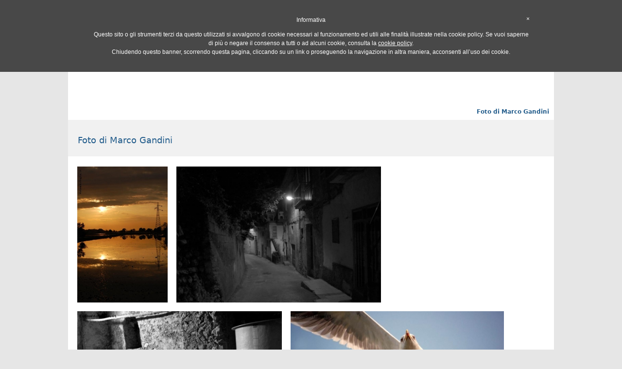

--- FILE ---
content_type: text/html
request_url: https://www.fotoantologia.it/foto/?mostra=ok&ricerca=ok&autore=Marco%20Gandini&tiporicerca=avanzata&w=0&andor=OR
body_size: 7988
content:
<!DOCTYPE html>
<html>
<head>
<title>Foto di Marco Gandini</title>
<meta name="description" content="Le fotografie di Marco Gandini. Tutte le foto di Marco Gandini" />
<meta http-equiv="Keywords" content="foto, Marco Gandini, immagini, foto di Marco Gandini, immagine, fotografie, fotografia" />
<meta http-equiv="Content-Type" content="text/html; charset=iso-8859-1"/>
<meta name="DC.language" content="it" scheme="ISO639-1"/>
<meta name="author" content="laura vesco"/>
<meta name="robots" content="index, follow" />

<script language="JavaScript1.2">if (screen.width<650) document.location.href="/mobile";</script>
<META name="verify-v1" content="jksZYo84YPYdR7sru5raqmsd5Hmkfb9bPdbqgDiRXQ8=" /> 
<link rel="stylesheet" href="/inc/stile.css" type="text/css" />
<link rel="stylesheet" href="/inc/stile_div.css" type="text/css" />
<link rel="stylesheet" href="/inc/menu_new.css" type="text/css" />
<link rel="stylesheet" href="/inc/menu_utente.css" type="text/css" />
<link rel="stylesheet" href="/inc/news.css" type="text/css" />
<link rel="Shortcut Icon" href="/images/favicon.ico" type="image/x-icon" />
<link rel="alternate" type="application/rss+xml" title="Fotoantologia.it" href="http://www.fotoantologia.it/rss/rss.php" />
<link rel="stylesheet" href="/inc/stars.css" type="text/css" />
<link rel="stylesheet" href="//code.jquery.com/ui/1.11.4/themes/smoothness/jquery-ui.css">
<script src="//code.jquery.com/jquery-1.10.2.js"></script>
<script src="//code.jquery.com/ui/1.11.3/jquery-ui.js"></script>
<script type="text/javascript">function SetAllCheckBoxes(FormName, FieldName, CheckValue){if(!document.forms[FormName])return;var objCheckBoxes = document.forms[FormName].elements[FieldName];if(!objCheckBoxes)return;var countCheckBoxes = objCheckBoxes.length;if(!countCheckBoxes)objCheckBoxes.checked = CheckValue;else for(var i = 0; i < countCheckBoxes; i++)
objCheckBoxes[i].checked = CheckValue;}function foto(id_foto,largh){document.location.href="/foto/scheda.php?id="+id_foto;}</script>
<script type="text/javascript" src="/js/localita.js"></script>
<script type="text/javascript" language="JavaScript">window.name="pag_princ_fotoantologia";var regsel = "";var provsel = "";var before="";var current="";var montharray=new  Array("Jan","Feb","Mar","Apr","May","Jun","Jul","Aug","Sep","Oct","Nov","Dec"); function countdown(yr,m,d){theyear=yr;themonth=m;theday=d;var today=new Date();var todayy=today.getYear();if (todayy < 1000)todayy+=1900;var todaym=today.getMonth();var todayd=today.getDate();var todayh=today.getHours();var todaymin=today.getMinutes();var todaysec=today.getSeconds();var todaystring=montharray[todaym]+" "+todayd+", "+todayy+" "+todayh+":"+todaymin+":"+todaysec;futurestring=montharray[m-1]+" "+d+", "+yr;dd=Date.parse(futurestring)-Date.parse(todaystring);dday=Math.floor(dd/(60*60*1000*24)*1);dhour=Math.floor((dd%(60*60*1000*24))/(60*60*1000)*1);dmin=Math.floor(((dd%(60*60*1000*24))%(60*60*1000))/(60*1000)*1);dsec=Math.floor((((dd%(60*60*1000*24))%(60*60*1000))%(60*1000))/1000*1);if(dday==0&&dhour==0&&dmin==0&&dsec==1){document.forms.count.count2.value=current; return}else document.forms.count.count2.value=""+dday+ " giorni, "+dhour+" ore, "+dmin+" minuti, e "+dsec+" secondi "+before;setTimeout("countdown(theyear,themonth,theday)",1000);}</script>
<!-- TradeDoubler site verification 1288373 --> 
<script type="text/javascript">
	var _iub = _iub || [];
	_iub.csConfiguration = {
		cookiePolicyId: 944205,
		siteId: 307446,
		banner : { backgroundColor: "#484848", fontSize: "12px"  },
		lang: "it"
	};
	(function (w, d) {
		var loader = function () { var s = d.createElement("script"), tag = d.getElementsByTagName("script")[0]; s.src = "//cdn.iubenda.com/cookie_solution/iubenda_cs.js"; tag.parentNode.insertBefore(s, tag); };
		if (w.addEventListener) { w.addEventListener("load", loader, false); } else if (w.attachEvent) { w.attachEvent("onload", loader); } else { w.onload = loader; }
	})(window, document);
</script>
<script>
    function isConsentGiven (siteId,cookiePolicyId){
            var cs = document.cookie.split(';');
    	for (var i = 0; i < cs.length; i++) {
    		while (cs[i].charAt(0) == ' ') cs[i] = cs[i].substring(1);
    		if(cs[i].indexOf('_iub_cs-s'+ siteId) == 0||cs[i].indexOf('_iub_cs-'+ cookiePolicyId) == 0) return true;}
    	return false;
    	}
</script>
  <link rel="stylesheet" href="/inc/jquery-ui.css">
  <script src="//code.jquery.com/jquery-1.10.2.js"></script>
  <script src="//code.jquery.com/ui/1.11.4/jquery-ui.js"></script>
  <script>
  $(function() {
    var availableTags = [
"città","italia","lombardia","storia",    ];
    $( "#cerca_foto" ).autocomplete({
      source: availableTags,
	  select: function(event, ui) { 
            $(this).val(ui.item.value);
			document.forms[0].submit(); }
    });
  });
  </script>
<script type="text/javascript">
function view(id) {
    document.getElementById(id).style.display='block';
}
function hidden(id) {
    document.getElementById(id).style.display='none';
}
</script>
<!-- Facebook Pixel Code -->
<script>
!function(f,b,e,v,n,t,s){if(f.fbq)return;n=f.fbq=function(){n.callMethod?
n.callMethod.apply(n,arguments):n.queue.push(arguments)};if(!f._fbq)f._fbq=n;
n.push=n;n.loaded=!0;n.version='2.0';n.queue=[];t=b.createElement(e);t.async=!0;
t.src=v;s=b.getElementsByTagName(e)[0];s.parentNode.insertBefore(t,s)}(window,
document,'script','//connect.facebook.net/en_US/fbevents.js');

fbq('init', '1674556102760171');
fbq('track', "PageView");</script>
<noscript><img height="1" width="1" style="display:none"
src="https://www.facebook.com/tr?id=1674556102760171&ev=PageView&noscript=1"
/></noscript>
<!-- End Facebook Pixel Code -->
</head>
<body  >

<div id="topFixed" style=""><center>
<div style="width:1000px; padding-top:10px">
<script language="JavaScript1.2">if (screen.width<650) document.write("<big><a href=\"/light/\" style=\"font-size:14px; color:#ff008a;padding:10px\" target=\"_blank\">Passa alla versione <strong>Mobile</strong> di FotoAntologia</a></big>");</script>
<div id="header">
<div style="float:left;border:0px solid green;"><a href="/"><img src="/images/fotoantologia.png" border="0" width="283" height="54" alt="FotoAntologia.it - Portale di Fotografia" title="FotoAntologia.it - Portale di Fotografia" /></a></div>
<div style="width:auto; text-align:right;float:right; height:55px; border:0px solid #000000; margin:8px 10px 10px 0px ;">
<a href="https://www.facebook.com/FotoAntologia.it" target="_blank"><img src="/images/facebook.png" border="0" alt="Facebook" title="Facebook"></a> <a href="http://twitter.com/fotoantologia" target="_blank"><img src="/images/twitter.png" border="0" alt="Twitter" title="Twitter"></a> <a href="/rss/" target="_blank"><img src="/images/rss.png" border="0" alt="Feed RSS" title="Feed RSS"></a><br><div style="float:right; width:270px; height:20px; border:0x solid green; white-space: nowrap;"><form action="/registrazione/" method="post"  class="textboxlogmenu"><input type="text" name="username" size="9" class="textbox1m" /><input type="password" name="password" size="9" class="textbox1m" /><input type="hidden" name="autologin" value="1"><input type="submit" value="" name="login" class="textbox1l" id="submitForm"/><input type="hidden" name="red" value="../foto/index.php?mostra=ok-ricerca=ok-autore=Marco Gandini-tiporicerca=avanzata-w=0-andor=OR" /></form></div></div>
<div style="float:left; border:0px solid #000000; padding-top:3px; padding-left:65px; width:155px;margin-top:8px;">
<div style="float:left; border:0px solid blue;"><div id="cerca" style="float:left;width:auto;border:0px solid green;white-space: nowrap;">
<form action="/foto/" method="post" id="invia_cf" class="textbox" style="margin:0;padding:0"><div style="float:left;width: 155px;border:0px pink solid;" ><input type="text" name="cerca_foto" id="cerca_foto"  class="ui-autocomplete-input" value="cerca foto" onclick="this.value=''" style="color: #000000"  size="16" /><input type="hidden" name="tiporicerca" value="semplice" /></form>

<div style="float:left; border:0px solid green; margin:3px 0 0 0px ;padding-left:205px; margin-top:-29px; width:280px; text-align:center">
<a href="/manuali_fotografia/" class="mevetr"><span>MANUALI DI FOTOGRAFIA</span></a><br>
<!--<a href="/attrezzatura_fotografica/" class="mevetr"><span>ATTREZZATURA FOTOGRAFICA</span></a>--></div>
</div>
</div></div></div>
<div style="clear:both; padding-top:0px;">
<ul id="menu">
<li><a href="/timeline/">Oggi</a><ul ><li><a href="/fotoblog/">Daily - Primo piano</a></li><li><a href="/5/rosariov.html">L'utente del giorno</a></li><li><a href="/timeline/">Ultime dalla community</a></li><li><a href="/mostre_fotografiche/mostre_fotografiche_in_corso/">Mostre in corso</a></li></ul></li>
<li><a href="/foto/recenti/?raggruppa=1" alt="Fotografie Pubblicate">Foto</span></a><ul><li><a href="/foto/recenti/?raggruppa=1">Ultime</a></li><li><a href="/foto/recenti/">Tutte</a></li><li><a href="/fotoblog/archivio/">In rilievo</a><ul><li><a href="/fotoblog/archivio/">Scelte dallo staff</a></li><li><a href="/foto/concorsi/?conclusi=1">Vincitrici Concorsi</a></li><li><a href="/foto/fotovotate/ultime/?w=foto">Più votate</a></li><li><a href="/foto/foto_piu_commentate/ultime/">Più commentate</a></li><li><a href="/foto/foto_piu_viste/">Più viste</a></li><li><a href="/foto/fotovotate/?w=categorie">Categorie più votate</a></li></ul></li><li><a href="/foto/foto_regioni_italiane/">Italia</a><ul><li><a href="/foto/italia/abruzzo/">Abruzzo</a></li><li><a href="/foto/italia/basilicata/">Basilicata</a></li><li><a href="/foto/italia/calabria/">Calabria</a></li><li><a href="/foto/italia/campania/">Campania</a></li><li><a href="/foto/italia/emilia_romagna/">Emilia&nbsp;Romagna</a></li><li><a href="/foto/italia/friuli_venezia_giulia/">Friuli&nbsp;Venezia&nbsp;Giulia</a></li><li><a href="/foto/italia/lazio/">Lazio</a></li><li><a href="/foto/italia/liguria/">Liguria</a></li><li><a href="/foto/italia/lombardia/">Lombardia</a></li><li><a href="/foto/italia/marche/">Marche</a></li><li><a href="/foto/italia/molise/">Molise</a></li><li><a href="/foto/italia/piemonte/">Piemonte</a></li><li><a href="/foto/italia/puglia/">Puglia</a></li><li><a href="/foto/italia/sardegna/">Sardegna</a></li><li><a href="/foto/italia/sicilia/">Sicilia</a></li><li><a href="/foto/italia/toscana/">Toscana</a></li><li><a href="/foto/italia/trentino_alto_adige/">Trentino&nbsp;Alto&nbsp;Adige</a></li><li><a href="/foto/italia/umbria/">Umbria</a></li><li><a href="/foto/italia/valle_d'aosta/">Valle&nbsp;d&#39;aosta</a></li><li><a href="/foto/italia/veneto/">Veneto</a></li></ul></li><li><a href="/foto/cerca/">Archivio</a><ul><li><a href="/foto/foto_bianco_e_nero/">Bianco e nero</a></li><li><a href="/foto/foto_a_colori/">A colori</a></li><li><a href="/foto/foto_monocromatiche/">Monocromatiche</a></li><li><a href="/foto/foto_elaborate/">Elaborate</a></li><li><a href="/foto/foto_non_elaborate/">Non elaborate</a></li><li><a href="/foto/archivio/">Categorie</a></li></ul></li><li><a href="/foto/fotorandom/">Random</a></li><li><a href="/foto/fotoricerca/">Cerca foto</a></li></ul></li>
<li><a href="/timeline/">Community</a><ul><li><a href="/foto/commenti/">Commenti</a></li><li><a href="/wall/">Messaggi sul wall</a></li><li><a href="/foto/voti/">Ultimi voti</a></li><li><a href="/members_area/areafoto.php">AreaFoto Utenti</a><ul><li><a href="/utenti/random/">Random</a></li><li><a href="/utenti/">Utenti in primo piano</a></li><li><a href="/foto/fotovotate/ultimi_voti/?w=utenti">Utenti più votati</a></li><li><a href="/members_area/areafoto.php">AreaFoto</a><ul><li><a href="/fotografo_professionista/">Professionisti</a></li><li><a href="/fotoamatore/">FotoAmatori</a></li><li><a href="/foto_personali/">Foto Personali</a></li><li><a href="/members_area/areafoto.php?tipo=6">Altro</a></li></ul></li></ul></li><li></li></ul></li>
<li><a href="/foto/concorsi/" alt="Foto Concorsi">Concorsi</a><ul><li><a href="/foto/concorsi/">Attivi (0)</a></li><li><a href="/foto/concorsi/?conclusi=1">Conclusi</a></li></ul></li>
<li><a href="/mostre_fotografiche/" alt="Mostre fotografiche e di altre arti visive">Mostre ed Eventi</span></a><ul><li><a href="/mostre_fotografiche/mostre_fotografiche_in_corso/">Mostre Fotografiche</a></li><li><a href="/mostre_fotografiche/mostre_arti_visive_in_corso/">Mostre d'arte visiva</a></li><li><a href="/mostre_fotografiche/cerca_mostra/">Cerca mostra</a><ul><li><a href="/mostre_fotografiche/cerca_mostra/?tiporicerca=0&stato=Italia">Italia</a><ul><li><a href="/mostre_fotografiche/Abruzzo.htm">Abruzzo</a></li><li><a href="/mostre_fotografiche/Basilicata.htm">Basilicata</a></li><li><a href="/mostre_fotografiche/Calabria.htm">Calabria</a></li><li><a href="/mostre_fotografiche/Campania.htm">Campania</a></li><li><a href="/mostre_fotografiche/Emilia_Romagna.htm">Emilia&nbsp;Romagna</a></li><li><a href="/mostre_fotografiche/Friuli_Venezia_Giulia.htm">Friuli&nbsp;Venezia&nbsp;Giulia</a></li><li><a href="/mostre_fotografiche/Lazio.htm">Lazio</a></li><li><a href="/mostre_fotografiche/Liguria.htm">Liguria</a></li><li><a href="/mostre_fotografiche/Lombardia.htm">Lombardia</a></li><li><a href="/mostre_fotografiche/Marche.htm">Marche</a></li><li><a href="/mostre_fotografiche/Molise.htm">Molise</a></li><li><a href="/mostre_fotografiche/Piemonte.htm">Piemonte</a></li><li><a href="/mostre_fotografiche/Puglia.htm">Puglia</a></li><li><a href="/mostre_fotografiche/Sardegna.htm">Sardegna</a></li><li><a href="/mostre_fotografiche/Sicilia.htm">Sicilia</a></li><li><a href="/mostre_fotografiche/Toscana.htm">Toscana</a></li><li><a href="/mostre_fotografiche/Trentino_Alto_Adige.htm">Trentino&nbsp;Alto&nbsp;Adige</a></li><li><a href="/mostre_fotografiche/Umbria.htm">Umbria</a></li><li><a href="/mostre_fotografiche/Valle_d_Aosta.htm">Valle&nbsp;d&#39;aosta</a></li><li><a href="/mostre_fotografiche/Veneto.htm">Veneto</a></li></ul></li><li><a href="/mostre_fotografiche/prossimamente/">Prossime inaugurazioni</a></li><li><a href="/mostre_fotografiche/ultime_segnalate/">Ultime segnalazioni</a></li><li><a href="/mostre_fotografiche/cerca_mostra/">Ricerca avanzata</a></li></ul></li><li><a href="/eventi/">Workshop/Corsi/Altro</a></li><li><a href="/rss/mostre_fotografiche.php" title="Ricevi le mostre">Segui</a></li></ul></li>
<li><a href="/info/contatti.php">Contatti</a><ul ><li><a href="/mostre_fotografiche/segnala_mostra_fotografica/">Segnala Mostra</a></li><li><a href="/eventi/segnala_evento_fotografico">Segnala evento</a></li><li><a href="/info/contatti.php?d=webmaster">Scrivici</a></li></ul></li>
<li><a href="#" onclick='javascript:window.open("/foto/help.php?t=help","help","height=500,width=500,menubar=0,resizable=0,scrollbars=1,status=0,titlebar=0,toolbar=0,left=0,top=0")' alt="HELP">Info</a><ul ><li><a href="/info/">Info</a></li><li><a href="/news/" alt="Le News di FotoAntologia.it">News dallo staff</a></li><li><a href="/disclaimer/">Termini</a></li><li><a href="https://www.iubenda.com/privacy-policy/944205/cookie-policy" target="_blank">Cookie Policy</a></li><li><a href="#" onclick='javascript:window.open("/foto/help.php?t=help","help","height=500,width=500,menubar=0,resizable=0,scrollbars=1,status=0,titlebar=0,toolbar=0,left=0,top=0")' title="HELP">Help</a></li></ul></li>

<li><a href="/registrazione.php"><span>REGISTRATI</span></a></li>
<li><a href="/foto/pubblicazione/"><span>PUBBLICA</span></a></li>
</ul>
</li>

</div>
</div>
</div></center></div>
<center>
<div id="container">
<div id="centrale" style='background-color:#FFFFFF; width: 1000px; border:0px solid #3D3D3D;'>
<center><script async src="//pagead2.googlesyndication.com/pagead/js/adsbygoogle.js" class="_iub_cs_activate" type="text/plain"></script>
<!-- 970x90 -->
<ins class="adsbygoogle"
     style="display:inline-block;width:970px;height:90px"
     data-ad-client="ca-pub-9330953729347631"
     data-ad-slot="7871588504"></ins>
<script>
(adsbygoogle = window.adsbygoogle || []).push({});
</script></center>
<div style="text-align:right;padding:0px 10px 0 0"><h2>Foto di Marco Gandini</h2></div><div style="margin-botton:10px;"><div id="dhtmltooltip"></div>
<link rel="stylesheet" href="/inc/foto_scroll.css">
	<script src="http://ajax.googleapis.com/ajax/libs/jquery/1.10.2/jquery.min.js"></script>
	<script type="text/javascript" src="/js/jquery-ias.min.js"></script>
    <script type="text/javascript">
        $(document).ready(function() {
        	// Infinite Ajax Scroll configuration
            jQuery.ias({
                container : '.wrap', // main container where data goes to append
                item: '.item', // single items
                pagination: '.nav', // page navigation
                next: '.nav a', // next page selector
                loader: '<img src="/images/ajax-loader.gif"/>', // loading gif
				trigger: 'Carica altre foto',
                triggerPageThreshold: 3 // show load more if scroll more than this
            });
        });
    </script>


<div style="width: auto; padding-left:10px;  padding-right:10px;  border:0px solid #9E9E9E; float:left; text-align:left">
<h1 style="background-color:#f1f1f1; padding:20px; margin-left:-10px; margin-bottom:0; width:960px;">
<font style="font-size:18px">Foto di Marco Gandini</font> </h1></h1><div align="right"><ul style="list-style:none;"></div>

<div class="wrap">
 <div class="item" id="item-24680"><div class="caption" style="margin: 9px;"><a href="/foto-24680/Risaie.html"><img src="/foto-piccole-24680/Risaie.jpg" border="0" height="280" style="max-width: 900px;" alt="Risaie" title="Risaie"><span><strong>Risaie</strong>Ganda</span></a></div>
</div>

 <div class="item" id="item-24679"><div class="caption" style="margin: 9px;"><a href="/foto-24679/Notturno.html"><img src="/foto-piccole-24679/Notturno.jpg" border="0" height="280" style="max-width: 900px;" alt="Notturno" title="Notturno"><span><strong>Notturno</strong>Ganda</span></a></div>
</div>

 <div class="item" id="item-24678"><div class="caption" style="margin: 9px;"><a href="/foto-24678/Cantina.html"><img src="/foto-piccole-24678/Cantina.jpg" border="0" height="280" style="max-width: 900px;" alt="Cantina" title="Cantina"><span><strong>Cantina</strong>Ganda</span></a></div>
</div>

 <div class="item" id="item-15128"><div class="caption" style="margin: 9px;"><a href="/foto-15128/Libero.html"><img src="/foto-piccole-15128/Libero.jpg" border="0" height="280" style="max-width: 900px;" alt="Libero" title="Libero"><span><strong>Libero</strong>Ganda</span></a></div>
</div>

 <div class="item" id="item-15041"><div class="caption" style="margin: 9px;"><a href="/foto-15041/Frutta.html"><img src="/foto-piccole-15041/Frutta.jpg" border="0" height="280" style="max-width: 900px;" alt="Frutta" title="Frutta"><span><strong>Frutta</strong>Ganda</span></a></div>
</div>

 <div class="item" id="item-15025"><div class="caption" style="margin: 9px;"><a href="/foto-15025/Nuvole.html"><img src="/foto-piccole-15025/Nuvole.jpg" border="0" height="280" style="max-width: 900px;" alt="Nuvole" title="Nuvole"><span><strong>Nuvole</strong>Ganda</span></a></div>
</div>

 <div class="caption" style="margin: 10px;">
<script async src="//pagead2.googlesyndication.com/pagead/js/adsbygoogle.js" class="_iub_cs_activate" ></script>
<!-- 970x90_elenco_foto -->
<ins class="adsbygoogle"
     style="display:inline-block;width:970px;height:90px"
     data-ad-client="ca-pub-9330953729347631"
     data-ad-slot="2883270109"></ins>
<script>
(adsbygoogle = window.adsbygoogle || []).push({});
</script>
</div>
<div class="item" id="item-15024"><div class="caption" style="margin: 9px;"><a href="/foto-15024/Papa-_falsi.html"><img src="/foto-piccole-15024/Papa-_falsi.jpg" border="0" height="280" style="max-width: 900px;" alt="Papa.. falsi" title="Papa.. falsi"><span><strong>Papa.. falsi</strong>Ganda</span></a></div>
</div>

 <div class="item" id="item-15023"><div class="caption" style="margin: 9px;"><a href="/foto-15023/Lampione.html"><img src="/foto-piccole-15023/Lampione.jpg" border="0" height="280" style="max-width: 900px;" alt="Lampione" title="Lampione"><span><strong>Lampione</strong>Ganda</span></a></div>
</div>

 <div class="item" id="item-15022"><div class="caption" style="margin: 9px;"><a href="/foto-15022/Galleggiare.html"><img src="/foto-piccole-15022/Galleggiare.jpg" border="0" height="280" style="max-width: 900px;" alt="Galleggiare" title="Galleggiare"><span><strong>Galleggiare</strong>Ganda</span></a></div>
</div>

 <div class="item" id="item-14843"><div class="caption" style="margin: 9px;"><a href="/foto-14843/Ciclista.html"><img src="/foto-piccole-14843/Ciclista.jpg" border="0" height="280" style="max-width: 900px;" alt="Ciclista" title="Ciclista"><span><strong>Ciclista</strong>Ganda</span></a></div>
</div>

 <div class="item" id="item-14842"><div class="caption" style="margin: 9px;"><a href="/foto-14842/Riflessi.html"><img src="/foto-piccole-14842/Riflessi.jpg" border="0" height="280" style="max-width: 900px;" alt="Riflessi" title="Riflessi"><span><strong>Riflessi</strong>Ganda</span></a></div>
</div>

 <div class="item" id="item-14841"><div class="caption" style="margin: 9px;"><a href="/foto-14841/Vento.html"><img src="/foto-piccole-14841/Vento.jpg" border="0" height="280" style="max-width: 900px;" alt="Vento" title="Vento"><span><strong>Vento</strong>Ganda</span></a></div>
</div>

 <div class="caption" style="margin: 10px;">
<script async src="//pagead2.googlesyndication.com/pagead/js/adsbygoogle.js" class="_iub_cs_activate" ></script>
<!-- 970x90_elenco_foto_2 -->
<ins class="adsbygoogle"
     style="display:inline-block;width:970px;height:90px"
     data-ad-client="ca-pub-9330953729347631"
     data-ad-slot="8790202906"></ins>
<script>
(adsbygoogle = window.adsbygoogle || []).push({});
</script>
</div>
<div class="item" id="item-14840"><div class="caption" style="margin: 9px;"><a href="/foto-14840/Movimento.html"><img src="/foto-piccole-14840/Movimento.jpg" border="0" height="280" style="max-width: 900px;" alt="Movimento" title="Movimento"><span><strong>Movimento</strong>Ganda</span></a></div>
</div>


<!--page navigation-->
<div class="nav"><a href='/foto/index.php?mostra=ok&ricerca=ok&autore=Marco%20Gandini&tiporicerca=avanzata&w=0&andor=OR&p=2'>Altre foto</a></div>
</div><!--.wrap-->
<!-- 970x200_elenco_foto_3 -->
<script async src="//pagead2.googlesyndication.com/pagead/js/adsbygoogle.js"></script>
<ins class="adsbygoogle"
     style="display:inline-block;width:970px;height:200px"
     data-ad-client="ca-pub-9330953729347631"
     data-ad-slot="4767006105"></ins>
<script>
     (adsbygoogle = window.adsbygoogle || []).push({});
</script>



</div><div style="clear:both"><br /><div align="right" style="margin-right:20px"></div></div>



<div class="th1" style="font-weight:normal">
<div class="spacer"></div>

<!--
<form action="/foto/ricerca_foto_google/" id="cse-search-box">
  <div>Cerca con Google
    <input type="hidden" name="cx" value="partner-pub-9330953729347631:9641343709" />
    <input type="hidden" name="cof" value="FORID:10" />
    <input type="hidden" name="ie" value="UTF-8" />
    <input type="text" name="q" size="55" />
    <input type="submit" name="sa" value="Cerca" />
  </div>
</form>

<script type="text/javascript" src="http://www.google.it/coop/cse/brand?form=cse-search-box&amp;lang=it"></script>
<script type="text/javascript" src="http://www.google.com/cse/query_renderer.js"></script>
<div id="queries"></div>
<script src="http://www.google.com/cse/api/partner-pub-9330953729347631/cse/9641343709/queries/js?oe=UTF-8&amp;callback=(new+PopularQueryRenderer(document.getElementById(%22queries%22))).render"></script>
-->
<!--Cerca con Google:
<form action="http://www.google.it/cse" id="cse-search-box" target="_blank">
  <div>
    <input type="hidden" name="cx" value="partner-pub-9330953729347631:zbvcf6cg1xp" />
    <input type="hidden" name="ie" value="ISO-8859-1" />
    <input type="text" name="q" size="28" />
    <input type="submit" name="sa" value="Cerca" />

  </div>
</form>

<script type="text/javascript" src="http://www.google.it/coop/cse/brand?form=cse-search-box&amp;lang=it"></script>-->
</div>

<div class="spacer"></div>

<div style="padding:20px">

</div>


</div>

</div>
<div id="footer"><center><hr width="100%" size="1" color="#9E9E9E" noshade><div style="white-space: pre;"><a href="/info/contatti.php" style="text-decoration:underline">Contatti</a>              <a href="/info/" style="text-decoration:underline">Info e Credits</a>              <a href="/disclaimer/" style="text-decoration:underline">Termini d'uso</a>              <a href="https://www.iubenda.com/privacy-policy/944205" style="text-decoration:underline"  class="iubenda-nostyle no-brand iubenda-embed iub-legal-only iub-no-markup" title="Privacy Policy">Privacy Policy</a> <script type="text/javascript">(function (w,d) {var loader = function () {var s = d.createElement("script"), tag = d.getElementsByTagName("script")[0]; s.src="https://cdn.iubenda.com/iubenda.js"; tag.parentNode.insertBefore(s,tag);}; if(w.addEventListener){w.addEventListener("load", loader, false);}else if(w.attachEvent){w.attachEvent("onload", loader);}else{w.onload = loader;}})(window, document);</script>              <a href="https://www.iubenda.com/privacy-policy/944205/cookie-policy" style="text-decoration:underline" class="iubenda-nostyle no-brand iubenda-embed iub-no-markup" title="Cookie Policy">Cookie Policy</a> <script type="text/javascript">(function (w,d) {var loader = function () {var s = d.createElement("script"), tag = d.getElementsByTagName("script")[0]; s.src="https://cdn.iubenda.com/iubenda.js"; tag.parentNode.insertBefore(s,tag);}; if(w.addEventListener){w.addEventListener("load", loader, false);}else if(w.attachEvent){w.attachEvent("onload", loader);}else{w.onload = loader;}})(window, document);</script>              <a href="/info/" style="text-decoration:underline">Info e Credits</a>              <a href="/rss/" style="text-decoration:underline">Feed Rss</a>              <a href="/info/link_to_us.php" style="text-decoration:underline">Link to us</a>              <a href="/" style="text-decoration:underline">Homepage</a></div>
<div class="spacer_plus"></div>
  
<!-- SiteSearch Google -->
<!--
<form action="/foto/ricerca_foto_google/" id="cse-search-box">
  <div>
    <input type="hidden" name="cx" value="partner-pub-9330953729347631:9641343709" />
    <input type="hidden" name="cof" value="FORID:10" />
    <input type="hidden" name="ie" value="UTF-8" />
    <input type="text" name="q" size="55" />
    <input type="submit" name="sa" value="Cerca" />
  </div>
</form>
<script type="text/javascript" src="http://www.google.it/coop/cse/brand?form=cse-search-box&amp;lang=it"></script>
-->
<!-- SiteSearch Google -->
<!--
<script type="text/javascript" src="http://www.google.com/cse/query_renderer.js"></script>
<div id="queries"></div>
<script src="http://www.google.com/cse/api/partner-pub-9330953729347631/cse/3591922509/queries/js?oe=UTF-8&amp;callback=(new+PopularQueryRenderer(document.getElementById(%22queries%22))).render"></script>
-->
<div class="spacer_plus"></div>
<div id="footer2">COPYRIGHT &copy; 2006-2026 LAURA VESCO. TUTTI I DIRITTI RISERVATI. P.I. 04517700961</div>
</div>
</div></div></center>
<script type="text/javascript">var offsetxpoint=10;var offsetypoint=-50;var ie=document.all;var ns6=document.getElementById && !document.all;var enabletip=false;if (ie||ns6)var tipobj=document.all? document.all["dhtmltooltip"] : document.getElementById? document.getElementById("dhtmltooltip") : "";function ietruebody(){return (document.compatMode && document.compatMode!="BackCompat")? document.documentElement : document.body}function ddrivetip(thetext, thecolor, thewidth){if (ns6||ie){if (typeof thewidth!="undefined") tipobj.style.width=thewidth+"px";if (typeof thecolor!="undefined" && thecolor!="") tipobj.style.backgroundColor=thecolor;tipobj.innerHTML=thetext;enabletip=true;return false}}function positiontip(e){if (enabletip){var curX=(ns6)?e.pageX : event.x+ietruebody().scrollLeft;var curY=(ns6)?e.pageY : event.y+ietruebody().scrollTop;var rightedge=ie&&!window.opera? ietruebody().clientWidth-event.clientX-offsetxpoint : window.innerWidth-e.clientX-offsetxpoint-20;var bottomedge=ie&&!window.opera? ietruebody().clientHeight-event.clientY-offsetypoint : window.innerHeight-e.clientY-offsetypoint-20; var leftedge=(offsetxpoint<0)? offsetxpoint*(-1) : -1000;if (rightedge<tipobj.offsetWidth)tipobj.style.left=ie? ietruebody().scrollLeft+event.clientX-tipobj.offsetWidth+"px" : window.pageXOffset+e.clientX-tipobj.offsetWidth+"px";else if (curX<leftedge)tipobj.style.left="5px";else tipobj.style.left=curX+offsetxpoint+"px"; if (bottomedge<tipobj.offsetHeight)
tipobj.style.top=ie? ietruebody().scrollTop+event.clientY-tipobj.offsetHeight-offsetypoint+"px" : window.pageYOffset+e.clientY-tipobj.offsetHeight-offsetypoint+"px"; else tipobj.style.top=curY+offsetypoint+"px"; tipobj.style.visibility="visible";}}function hideddrivetip(){if (ns6||ie){enabletip=false;tipobj.style.visibility="hidden";tipobj.style.left="-1000px";tipobj.style.backgroundColor='#FFFFFF';tipobj.style.width='';}}document.onmousemove=positiontip</script>
<script>
  (function(i,s,o,g,r,a,m){i['GoogleAnalyticsObject']=r;i[r]=i[r]||function(){
  (i[r].q=i[r].q||[]).push(arguments)},i[r].l=1*new Date();a=s.createElement(o),
  m=s.getElementsByTagName(o)[0];a.async=1;a.src=g;m.parentNode.insertBefore(a,m)
  })(window,document,'script','//www.google-analytics.com/analytics.js','ga');

  ga('create', 'UA-771051-1', 'auto');
  ga('send', 'pageview');

</script></body>
</html>


--- FILE ---
content_type: text/html; charset=utf-8
request_url: https://www.google.com/recaptcha/api2/aframe
body_size: 266
content:
<!DOCTYPE HTML><html><head><meta http-equiv="content-type" content="text/html; charset=UTF-8"></head><body><script nonce="KK-ffsxSCjCzI-0aaYb_Yw">/** Anti-fraud and anti-abuse applications only. See google.com/recaptcha */ try{var clients={'sodar':'https://pagead2.googlesyndication.com/pagead/sodar?'};window.addEventListener("message",function(a){try{if(a.source===window.parent){var b=JSON.parse(a.data);var c=clients[b['id']];if(c){var d=document.createElement('img');d.src=c+b['params']+'&rc='+(localStorage.getItem("rc::a")?sessionStorage.getItem("rc::b"):"");window.document.body.appendChild(d);sessionStorage.setItem("rc::e",parseInt(sessionStorage.getItem("rc::e")||0)+1);localStorage.setItem("rc::h",'1768641088828');}}}catch(b){}});window.parent.postMessage("_grecaptcha_ready", "*");}catch(b){}</script></body></html>